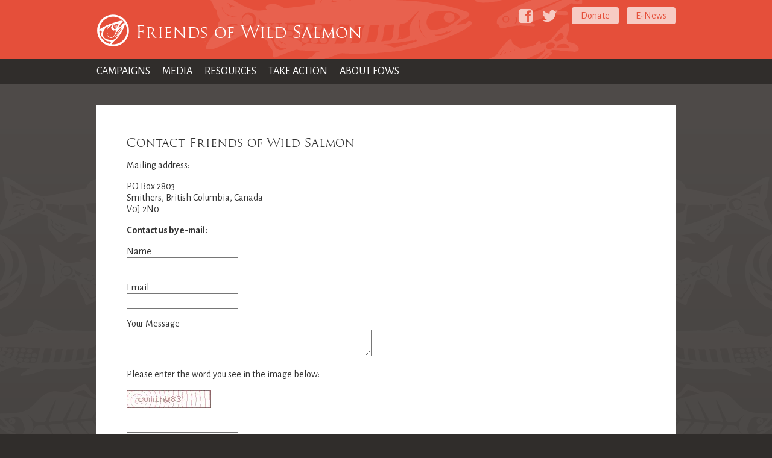

--- FILE ---
content_type: text/html; charset=UTF-8
request_url: http://friendsofwildsalmon.ca/contact
body_size: 5922
content:
<!doctype html>
<!--[if lt IE 7]>      <html class="lt-ie9 lt-ie8 lt-ie7" lang="en"> <![endif]-->
<!--[if IE 7]>         <html class="lt-ie9 lt-ie8" lang="en"> <![endif]-->
<!--[if IE 8]>         <html class="lt-ie9" lang="en"> <![endif]-->
<!--[if gt IE 8]><!--> <html lang="en"> <!--<![endif]-->
<head>
  <meta charset="utf-8">
  <meta http-equiv="X-UA-Compatible" content="IE=edge,chrome=1">
  <meta name="viewport" content="width=device-width, initial-scale=1">
  <title></title>
  <meta name="description" content="" />
  <meta property="og:url" content="http://friendsofwildsalmon.ca/contact" />
  <meta property="og:image" content="" />
  <meta property="og:description" content="" />
  <meta property="og:title" content="" />
  <meta property="og:site_name" content="Friends of Wild Salmon" />

  <link rel="stylesheet" href="/css/main.css">
  <link href="https://fonts.googleapis.com/css?family=Alegreya+Sans:400,400i,700" rel="stylesheet"> 
  <!--[if lt IE 9]>
    <script src="js/vendor/html5-3.6-respond-1.4.2.min.js"></script>
  <![endif]-->
  <link rel="apple-touch-icon" sizes="180x180" href="/apple-touch-icon.png">
  <link rel="icon" type="image/png" href="/favicon-32x32.png" sizes="32x32">
  <link rel="icon" type="image/png" href="/favicon-16x16.png" sizes="16x16">
  <link rel="manifest" href="/manifest.json">
  <link rel="mask-icon" href="/safari-pinned-tab.svg" color="#e54f3a">
  <meta name="theme-color" content="#ffffff">
</head>
<body>
    <!--[if lt IE 8]>
      <p class="browserupgrade">You are using an <strong>outdated</strong> browser. Please <a href="http://browsehappy.com/">upgrade your browser</a> to improve your experience.</p>
    <![endif]-->
    <div id="header-container" class="clearfix">
      <header id="header" class="wrapper">
        <h1 class="final-logo"><a class="icon-final-logo" href="/">Friends of Wild Salmon</a></h1>
        <ul id="utility-nav">
          <li class="nav-icon facebook-square"><a aria-label="Friends of Wild Salmon on Facebook" title="FOWS on Facebook" href="http://www.facebook.com/friendsofwildsalmon"><div class="icon-facebook-square"></div></a></li>
          <li class="nav-icon twitter"><a aria-label="Friends of Wild Salmon on Twitter" title="FOWS on Twitter" href="https://twitter.com/FOWS_NWBC"><div class="icon-twitter"></div></a></li>
          <li class="donate button-nav"><a href="http://friendsofwildsalmon.ca/about/detail/donate">Donate</a></li>
          <li class="e-news button-nav"><a href="http://friendsofwildsalmon.ca/e-news">E-News</a></li>
        </ul>
      </header>
    </div>
    <div id="nav-container" class="clearfix">
      <div class="wrapper">
        <input type="checkbox" id="drawer-toggle" name="drawer-toggle" />
        <label for="drawer-toggle" id="drawer-toggle-label"></label>
        <nav id="main-nav" role="navigation">
          <ul>
            <li><a href="http://friendsofwildsalmon.ca/campaigns" >Campaigns</a></li>
            <li><a href="http://friendsofwildsalmon.ca/news" >Media</a></li>
            <li><a href="http://friendsofwildsalmon.ca/resources" >Resources</a></li>
            <li><a href="http://friendsofwildsalmon.ca/action">Take Action</a></li>
            <li><a href="http://friendsofwildsalmon.ca/about">About FOWS</a></li>
          </ul>
        </nav>
      </div>
    </div>
    <div id="main-container">
      <div id="main" class="wrapper clearfix" role="main">
        <h1>Contact Friends of Wild Salmon</h1>
        <p>Mailing address:</p>
        <p>PO Box 2803<br/>
        Smithers, British Columbia, Canada<br/>
        V0J 2N0</p>
        <p><strong>Contact us by e-mail:</strong></p>
        <form action="http://friendsofwildsalmon.ca/?ACT=30" accept-charset="utf-8" method="post"><div style="display:none">
<input type="hidden" name="params_id" value="30151" />
<input type="hidden" name="csrf_token" value="65c117961d0f3a949d770b1cdf87f36b62261d7e" />
</div>
          <p>Name<br />
            <input type="text" name="name" value="" />
          </p>
          <p>Email<br />
            <input type="text" name="email" value="" />
          </p>
          <p>Your Message<br />
            <textarea style="width:400px" name="feedback"></textarea>
          </p>
          <p>Please enter the word you see in the image below:</p>
          <p><img src="http://friendsofwildsalmon.ca/images/captchas/1768863178.7.jpg" width="140" height="30" style="border:0;" alt=" " /></p>
          <p><input type="text" name="captcha" value="" /></p>
          <p>
            <input type="submit" name="submit" value="submit" />
          </p>
        <div class="snap" style="position: absolute !important; height: 0 !important;  overflow: hidden !important;"><input type="text" id="snap_RIqfcZZuT" name="snap_RIqfcZZuT" value="mPijyvHDCLUgQ" /></div>
<script type="text/javascript">document.getElementById("snap_RIqfcZZuT").value = "QuMzNZdvbxvYl";</script>
</form> 
	  </div>
    </div>
    <div id="footer-container">
      <div class="wrapper clearfix">
        <ul id="footer-nav">
          <li><a href="http://friendsofwildsalmon.ca/campaigns" >Campaigns</a></li>
          <li><a href="http://friendsofwildsalmon.ca/news" >Media</a></li>
          <li><a href="http://friendsofwildsalmon.ca/resources" >Resources</a></li>
          <li><a href="http://friendsofwildsalmon.ca/action">Take Action</a></li>
          <li><a href="http://friendsofwildsalmon.ca/about">About FOWS</a></li>
        </ul>
        <p>Copyright Friends of Wild Salmon, 2026</p>
      </div>
    </div>
    <script src="//ajax.googleapis.com/ajax/libs/jquery/1.11.2/jquery.min.js"></script>
    <script>window.jQuery || document.write('<script src="/js/vendor/jquery-1.11.2.min.js"><\/script>')</script>

    <script src="/js/plugins.js"></script>
    <script src="/js/main.js"></script>

</body>
</html>

--- FILE ---
content_type: text/css
request_url: http://friendsofwildsalmon.ca/css/main.css
body_size: 19293
content:

/*! normalize.css v3.0.2 | MIT License | git.io/normalize */html{font-family:sans-serif;-ms-text-size-adjust:100%;-webkit-text-size-adjust:100%}body{margin:0}article,aside,details,figcaption,figure,footer,header,hgroup,main,menu,nav,section,summary{display:block}audio,canvas,progress,video{display:inline-block;vertical-align:baseline}audio:not([controls]){display:none;height:0}[hidden],template{display:none}a{background-color:transparent}a:active,a:hover{outline:0}abbr[title]{border-bottom:1px dotted}b,strong{font-weight:700}dfn{font-style:italic}h1{font-size:2em;margin:.67em 0}mark{background:#ff0;color:#000}small{font-size:80%}sub,sup{font-size:75%;line-height:0;position:relative;vertical-align:baseline}sup{top:-.5em}sub{bottom:-.25em}img{border:0}svg:not(:root){overflow:hidden}figure{margin:1em 40px}hr{-moz-box-sizing:content-box;box-sizing:content-box;height:0}pre{overflow:auto}code,kbd,pre,samp{font-family:monospace,monospace;font-size:1em}button,input,optgroup,select,textarea{color:inherit;font:inherit;margin:0}button{overflow:visible}button,select{text-transform:none}button,html input[type=button],input[type=reset],input[type=submit]{-webkit-appearance:button;cursor:pointer}button[disabled],html input[disabled]{cursor:default}button::-moz-focus-inner,input::-moz-focus-inner{border:0;padding:0}input{line-height:normal}input[type=checkbox],input[type=radio]{box-sizing:border-box;padding:0}input[type=number]::-webkit-inner-spin-button,input[type=number]::-webkit-outer-spin-button{height:auto}input[type=search]{-webkit-appearance:textfield;-moz-box-sizing:content-box;-webkit-box-sizing:content-box;box-sizing:content-box}input[type=search]::-webkit-search-cancel-button,input[type=search]::-webkit-search-decoration{-webkit-appearance:none}fieldset{border:1px solid silver;margin:0 2px;padding:.35em .625em .75em}legend{border:0;padding:0}textarea{overflow:auto}optgroup{font-weight:700}table{border-collapse:collapse;border-spacing:0}td,th{padding:0}
/*! HTML5 Boilerplate v5.0 | MIT License | http://h5bp.com/ */

html {
    color: #222;
    font-size: 1em;
    line-height: 1.4;
}

::-moz-selection {
    background: #b3d4fc;
    text-shadow: none;
}

::selection {
    background: #b3d4fc;
    text-shadow: none;
}

hr {
    display: block;
    height: 1px;
    border: 0;
    border-top: 1px solid #ccc;
    margin: 1em 0;
    padding: 0;
}

audio,
canvas,
iframe,
img,
svg,
video {
    vertical-align: middle;
}

fieldset {
    border: 0;
    margin: 0;
    padding: 0;
}

textarea {
    resize: vertical;
}

.browserupgrade {
    margin: 0.2em 0;
    background: #ccc;
    color: #000;
    padding: 0.2em 0;
}

/**
 * @license
 * MyFonts Webfont Build ID 3333307, 2017-01-18T15:41:26-0500
 * 
 * The fonts listed in this notice are subject to the End User License
 * Agreement(s) entered into by the website owner. All other parties are 
 * explicitly restricted from using the Licensed Webfonts(s).
 * 
 * You may obtain a valid license at the URLs below.
 * 
 * Webfont: GoudyTrajan-Regular by CastleType
 * URL: http://www.myfonts.com/fonts/castletype/goudy-trajan/regular/
 * Copyright: Copyright (c) 2001 by CastleType. All rights reserved.
 * Licensed pageviews: 20,000
 * 
 * 
 * License: http://www.myfonts.com/viewlicense?type=web&buildid=3333307
 * 
 * © 2017 MyFonts Inc
*/


/* @import must be at top of file, otherwise CSS will not work */
@import url("//hello.myfonts.net/count/32dcbb");

  
@font-face {font-family: 'GoudyTrajan-Regular';src: url('fonts/32DCBB_0_0.eot');src: url('fonts/32DCBB_0_0.eot?#iefix') format('embedded-opentype'),url('fonts/32DCBB_0_0.woff2') format('woff2'),url('fonts/32DCBB_0_0.woff') format('woff'),url('fonts/32DCBB_0_0.ttf') format('truetype');}


/* Responsive Slides http://responsiveslides.com/ */

.rslides {
  position: relative;
  list-style: none;
  overflow: hidden;
  width: 100%;
  padding: 0;
  margin: 0;
  max-height: 390px;
}

.rslides li {
  -webkit-backface-visibility: hidden;
  position: absolute;
  display: none;
  width: 100%;
  left: 0;
  top: 0;
}

.rslides li:first-child {
  position: relative;
  display: block;
  float: left;
}

.rslides img {
  display: block;
  height: auto;
  float: left;
  width: 101%;
  border: 0;
}

.rslides div.rslides-text-box {
  position: absolute;
  top: 40%;
  width: 100%;
  display: table;
  text-align: center;
}

.rslides p.main-text {
  display: inline-block;
  font: normal normal 24px/1em 'GoudyTrajan-Regular', serif;
  color: #fff;
  text-align: center;
  z-index: 100;
  margin-bottom: .3em;
  padding: 0 15px;
}

.rslides p.sub-text {
  font: normal 700 12px/1.2em 'Alegreya Sans', sans-serif;
  color: #fff;
  text-align: center;
  z-index: 100;
  text-transform: uppercase;
}

/* ===== Friends of Wild Salmon Styles ==================================================
   Author: Phil Brienesse Coffee Web Development;
   ========================================================================== */
@font-face {
  font-family: "fows";
  src:url("fonts/fows.eot");
  src:url("fonts/fows.eot?#iefix") format("embedded-opentype"),
    url("fonts/fows.woff") format("woff"),
    url("fonts/fows.ttf") format("truetype"),
    url("fonts/fows.svg#fows") format("svg");
  font-weight: normal;
  font-style: normal;

}

[data-icon]:before {
  font-family: "fows" !important;
  content: attr(data-icon);
  font-style: normal !important;
  font-weight: normal !important;
  font-variant: normal !important;
  text-transform: none !important;
  speak: none;
  line-height: 1;
  -webkit-font-smoothing: antialiased;
  -moz-osx-font-smoothing: grayscale;
}

[class^="icon-"]:before,
[class*=" icon-"]:before {
  font-family: "fows" !important;
  font-style: normal !important;
  font-weight: normal !important;
  font-variant: normal !important;
  text-transform: none !important;
  speak: none;
  line-height: 1;
  -webkit-font-smoothing: antialiased;
  -moz-osx-font-smoothing: grayscale;
}

.icon-twitter-square:before {
  content: "\e000";
}
.icon-facebook-square:before {
  content: "\e001";
}
.icon-youtube:before {
  content: "\e002";
}
.icon-instagram:before {
  content: "\e00a";
}
.icon-twitter:before {
  content: "\e00c";
}
.icon-facebook-square-1:before {
  content: "\e004";
}
.icon-final-logo:before {
  content: "\e005";
}

html, body {height: 100%;}

body {
  font: normal 400 16px/1.2 'Alegreya Sans', sans-serif;
  color: #333;
  background: #302d2b;
  -webkit-font-smoothing: antialiased;
  text-rendering: optimizeLegibility;
}

body a {color: #e54f3a; text-decoration: none; font-weight: 300;}

h1, h2, h3, h4, h5, h6 {margin: 0 0 .7em 0; line-height: 1.2em;}
h1 a, h2 a, h3 a {text-decoration: none; color: inherit;}
h1.tight, h2.tight, h3.tight, h4.tight, h5.tight, h6.tight {margin-bottom: .1em;}

h1 {font: normal normal 22px/1.2em 'GoudyTrajan-Regular', serif; color: #333333;}
h2 {font: normal 700 24px/1.2em 'Alegreya Sans', sans-serif; color: #e54f3a;}
h3 {font: normal 700 16px/1.2em 'Alegreya Sans', sans-serif; color: #e54f3a; margin-bottom: .2em;}
h4 {font: normal 700 14px/1.2em 'Alegreya Sans', sans-serif; color: #e54f3a;}

body strong, body b {font-family: 'Alegreya Sans', sans-serif; font-weight:700;}

body em, body i {font-family: 'Alegreya Sans', sans-serif; font-weight: 400; font-style: italic;}

p {margin-top: 0;}

.wrapper {
  width: 100%;
  margin: 0;
}

#header-container {
  width: 100%;
  background: url(gfx/header-bg.png) no-repeat center top #e54f3a;
  height: 98px;
}

h1.final-logo {
  font: normal normal 16px/40px 'GoudyTrajan-Regular', serif;
  color: #fff;
  padding-top: 0;
  margin: 0;
  text-align: center;
}

h1 a.icon-final-logo:before {
  font-size: 30px;
  top:.28em;
  position: relative;
}

h1.final-logo a {
  text-decoration: none;
  color: #fff;
}

#utility-nav {
  padding: 0;
  text-align: center;
  padding-top: 7px;
  list-style: none;
  margin: 0;
}

#utility-nav li {
  display: inline-block;
  color: #f7cbc4;
  line-height: 1em;
  font-size: 16px;
  vertical-align: bottom;
  margin-left: 10px;
}

#utility-nav li a {color: #f7cbc4;}

.nav-icon div:before {font-size: 27px; vertical-align: bottom;}

#utility-nav li.button-nav {
  padding: 6px 15px;
  background: #f7cbc4;
  border-radius: 4px;
  color: #e54f3a;
  font-size: 16px;
  font-weight: 700;
}

#utility-nav li.donate {margin-left: 20px;}

#utility-nav li.button-nav a {color: #e54f3a;}

#nav-container {
  height: 0;
  width: 100%;
  background: #302d2b;
}

#drawer-toggle {
  position: absolute;
  top: 0px;
  left: 0px;
  opacity: 0;
  z-index: 502;
  width: 50px;
  height: 50px;
  cursor:pointer;
}

#drawer-toggle-label {
  -webkit-touch-callout: none;
  -webkit-user-select: none;
  -khtml-user-select: none;
  -moz-user-select: none;
  -ms-user-select: none;
  user-select: none;
  left: 13px;
  top: 26px;
  height: 4px;
  width: 30px;
  border-radius: 1px;
  display: block;
  position: absolute;
  background: #302d2b;
  z-index: 501;
  cursor: pointer;
}

#drawer-toggle-label:before {
  content: '';
  display: block;
  position: absolute;
  height: 4px;
  border-radius: 1px;
  width: 30px;
  background: #302d2b;
  top: -8px;
  cursor: pointer;
}

#drawer-toggle-label:after {
  content: '';
  display: block;
  position: absolute;
  height: 4px;
  border-radius: 1px;
  width: 30px;
  background: #302d2b;
  top: 8px;
  cursor: pointer;
}

#drawer-toggle-label, #drawer-toggle-label:after, #drawer-toggle-label:before {transition: all 500ms ease-in-out;}

#drawer-toggle:checked ~ #drawer-toggle-label {width: 0;}

#drawer-toggle:checked ~ #drawer-toggle-label:before {
  -webkit-transform: rotate(45deg);
  -moz-transform: rotate(45deg);
  -ms-transform: rotate(45deg);
  transform: rotate(45deg);
  top: 0px;
}

#drawer-toggle:checked ~ #drawer-toggle-label:after {
  -webkit-transform: rotate(-45deg);
  -moz-transform: rotate(-45deg);
  -ms-transform: rotate(-45deg);
  transform: rotate(-45deg);
  top: 0px;
}

#drawer-toggle:checked ~ #drawer-toggle-label, #drawer-toggle:checked ~ #drawer-toggle-label:before, #drawer-toggle:checked ~ #drawer-toggle-label:after {background: #fff;}

#main-nav {
  position: absolute;
  height: 100%;
  width: 200px;
  left: -200px;
  top: 0;
  overflow-x: hidden;
  overflow-y: auto;
  margin: 0;
  padding-top: 50px;
  background-color: #302d2b;
  z-index: 500;
  -webkit-transition: .25s ease-in-out;
  -moz-transition: .25s ease-in-out;
  -o-transition: .25s ease-in-out;
  transition: .25s ease-in-out;
}

#drawer-toggle:checked ~ #main-nav {left: 0;}

#main-nav ul {
  list-style: none;
  color: #fff;
  padding: 0;
}

#main-nav li {
  padding: 5px 13px;
  border-top: 1px solid rgba(181,206,214,.5);
  font-size: 18px;
  font-weight: 400;
  text-transform: uppercase;
}

#main-nav ul li a {
  color: #fff; 
  text-decoration: none;
  font-weight: 400;
}

#main-nav ul li.current a {color: #e54f3a;}

#main-container {
  padding: 0;
  background-color: #4f4b49;
  background: url('gfx/main-bg-left.png') left center no-repeat;
  background: url('gfx/main-bg-left.png') left center no-repeat, url('gfx/main-bg-right.png') right center no-repeat, -moz-linear-gradient(top, #4f4b49, #454240);
  background: url('gfx/main-bg-left.png') left center no-repeat, url('gfx/main-bg-right.png') right center no-repeat, -webkit-gradient(linear, 0 0, 0 100%, from(#4f4b49), to(#454240));
  background: url('gfx/main-bg-left.png') left center no-repeat, url('gfx/main-bg-right.png') right center no-repeat, -webkit-linear-gradient(top, #4f4b49, #454240);
  background: url('gfx/main-bg-left.png') left center no-repeat, url('gfx/main-bg-right.png') right center no-repeat, -o-linear-gradient(top, #4f4b49, #454240);
  background: url('gfx/main-bg-left.png') left center no-repeat, url('gfx/main-bg-right.png') right center no-repeat, linear-gradient(to bottom, #4f4b49, #454240);
}

#main {
  background: #fff;
  padding: 30px 5% 50px 5%;
  box-sizing: border-box;
}

#main img, #main table {
  max-width: 100%;
  height: auto;
}

.home-column {
  width: 100%;
  margin-bottom: 30px;
}

.feature-image {
  margin: 6px 0 30px;
  width: 100%;
}

ul.recent-news {
  list-style: none;
  margin: 0;
  padding: 0;
}

ul.recent-news li {margin: 0; padding: 0;}

p.paginate {margin-top: 50px;}

p.byline {font-weight: 700;}

.entry-listing {
  margin: 45px 0;
  clear: both;
}

.entry-listing-image {
  margin-bottom: 10px;
  width: 100%;
}

/* Campaign Sub Navigation
--------------------------------------------------------------------------------------------------- */
#campaignSubNav {
  margin: 0 0 20px 0;
  padding: 0;
  background-color: #887D7B;
  width: 100%;
  list-style: none;
  border-top: 2px solid #fff;
}

#campaignSubNav li {
  text-align: center;
  float: left;
}

#campaignSubNav li a {
  padding: 5px 15px 4px 15px;
  display: block;
  border-right: 2px solid #fff;
  color: #fff;
}

#campaignSubNav li.current a, #campaignSubNav li a:hover {
  background-color: #E54F3A;
  border-bottom: none;
}

/* Action Styles
--------------------------------------------------------------------------------------------------- */

.act-now-detail label[for="freeform_message"], .act-now-detail label[htmlFor="freeform_message"] {display:none;}

.act-now-detail textarea {
  width: 88%;
  margin: 0 30px;
  border: 1px solid #e64f3a;
  border-radius: 5px;
  padding: 10px;
  font: 1.2em/1.2em 'Alegreya Sans', Arial, sans-serif;
  color: #333;
  height: auto;
  overflow: hidden;
  word-wrap: break-word
}

.act-now-detail label {
  width: 20%;
  float: left;
  text-transform: uppercase;
  margin: 0 0 0 30px;
  line-height: 2.2em;
}

.required_item {color: #ec2028;}

.act-now-detail input {
  width: 65%;
  float: right;
  border: 1px solid #e64f3a;
  border-radius: 5px;
  padding: 5px;
  margin-right: 30px;

}

.petition_field_row {
  clear: both;
  margin-bottom: 1em;
}

.act-now-detail .checkbox input {
  float: left;
  width: auto;
  position: relative;
  top: 6px;
  margin: -3px 0 0 30px;
}

.act-now-detail .checkbox label {
  float: right;
  width: 90%;
  text-transform: none;
  font-size: 1em;
  line-height: 1em;
  color: #666;
  margin: 3px;
}

.act-now-detail .nonfield_submit input {
  width: 40%;
  color: #fff;
  background-color: #e64f3a;
  float: left;
  margin: 0 30px;
}

.act-now-detail .nonfield_dynamic_recipients select {margin: 5px 5px 5px 15px;}

/* Footer ------------------------------ */

#footer-container {
  min-height: 100px;
  padding-top: 25px;
}

#footer-nav {
  list-style: none;
  text-align: center;
  margin: 0 0 25px 0;
  padding: 0;
}

#footer-nav li {
  display: inline-block;
  text-transform: uppercase;
  font: normal 12px/1.2em Helvetica, sans-serif;
  color: #999;
  margin: 0 10px;
  padding: 0;
}

#footer-nav li:first-child {margin-left: 0;}

#footer-nav li a {
  color: #999;
  text-decoration: none;
  font-weight: normal;
}

#footer-container p {
  font: normal 11px/1.2em Helvetica, sans-serif;
  color: #999;
  text-align:center;
}









/* ==========================================================================
   Media Queries
   ========================================================================== */

@media only screen and (min-width: 400px) {
  
  h1.final-logo {font: normal normal 20px/40px 'GoudyTrajan-Regular', serif;}

  h1 a.icon-final-logo:before {font-size: 40px;}

  .rslides p.main-text {
    font-size: 30px;
    border-bottom: 1px solid #fff;
    }

  .rslides p.sub-text {font-size: 16px;}

  .entry-listing-image {
    float: left;
    width: 120px;
    height: 120px;
    margin-right: 20px;
  }

}

@media only screen and (min-width: 480px) {

  .wrapper {
    width: 96%;
    margin: 0 2%;
  }

  #main-container {padding: 35px 0 35px;}

  #main {padding: 50px 50px 75px 50px;}

}

@media only screen and (min-width: 810px) {

/* ====================
    WIDE: CSS3 Effects
   ==================== */

  h1.final-logo {
    font: normal normal 30px/55px 'GoudyTrajan-Regular', serif;
    float: left;
    text-align: left;
    padding-top: 8px;
  }

  h1 a.icon-final-logo:before {
    font-size: 55px;
    padding-right: 10px;
  }
  
  #utility-nav {
    float: right;
    text-align: left;
    padding-top: 12px;
  }

  #nav-container {height: auto;}

  #drawer-toggle, #drawer-toggle-label {display: none;}

  #main-nav {
    position: relative;
    left: auto;
    width: auto;
    float: left;
    overflow: visible;
    padding: 0;
    -webkit-transition: .5s ease-in-out;
    -moz-transition: .5s ease-in-out;
    -o-transition: .5s ease-in-out;
    transition: .5s ease-in-out;
  }

  #main-nav ul {margin: 0;}

  #main-nav ul li {
    float: left;
    padding: 10px;
    margin: 0;
    border: none;
    position: relative;
    text-align: left;
  }

  #main-nav ul li:first-child {padding-left: 0;}


  .rslides p.main-text {font-size: 40px;}

  .rslides p.sub-text {font-size: 22px;}

  .rslides p.sub-text, .rslides p.main-text {text-shadow: 1px 1px 2px #555;}

  .home-column {
    box-sizing: border-box;
    width: 33%;
    padding: 0 22px;
    float: left;
  }

  .home-column:first-child {padding-left: 0;}

  .home-column:last-child {padding-right: 0;}

  #footer-nav {
    float: left;
    text-align: left;
  }

  #footer-container p {
    float: right;
    padding-top: 4px;
  }

}

@media only screen and (min-width: 1020px) {

/* ===============
    Maximal Width
   =============== */

    .wrapper {
        width: 960px;
        margin: 0 auto;
    }
}

/* ==========================================================================
   Helper classes
   ========================================================================== */

.tight {margin-bottom: .1em;}

.hidden {
    display: none !important;
    visibility: hidden;
}

.visuallyhidden {
    border: 0;
    clip: rect(0 0 0 0);
    height: 1px;
    margin: -1px;
    overflow: hidden;
    padding: 0;
    position: absolute;
    width: 1px;
}

.visuallyhidden.focusable:active,
.visuallyhidden.focusable:focus {
    clip: auto;
    height: auto;
    margin: 0;
    overflow: visible;
    position: static;
    width: auto;
}

.invisible {
    visibility: hidden;
}

.clearfix:before,
.clearfix:after {
    content: " ";
    display: table;
}

.clearfix:after {
    clear: both;
}

.clearfix {
    *zoom: 1;
}

/* ==========================================================================
   Print styles
   ========================================================================== */

@media print {
    *,
    *:before,
    *:after {
        background: transparent !important;
        color: #000 !important;
        box-shadow: none !important;
        text-shadow: none !important;
    }

    a,
    a:visited {
        text-decoration: underline;
    }

    a[href]:after {
        content: " (" attr(href) ")";
    }

    abbr[title]:after {
        content: " (" attr(title) ")";
    }

    a[href^="#"]:after,
    a[href^="javascript:"]:after {
        content: "";
    }

    pre,
    blockquote {
        border: 1px solid #999;
        page-break-inside: avoid;
    }

    thead {
        display: table-header-group;
    }

    tr,
    img {
        page-break-inside: avoid;
    }

    img {
        max-width: 100% !important;
    }

    p,
    h2,
    h3 {
        orphans: 3;
        widows: 3;
    }

    h2,
    h3 {
        page-break-after: avoid;
    }
}

--- FILE ---
content_type: application/javascript
request_url: http://friendsofwildsalmon.ca/js/main.js
body_size: 449
content:
$(document).ready(function(){
	$(".rslides").responsiveSlides({
	  auto: true,             // Boolean: Animate automatically, true or false
	  speed: 500,            // Integer: Speed of the transition, in milliseconds
	  timeout: 4000,          // Integer: Time between slide transitions, in milliseconds
	  pager: false,           // Boolean: Show pager, true or false
	  nav: false             // Boolean: Show navigation, true or false
	});
});
